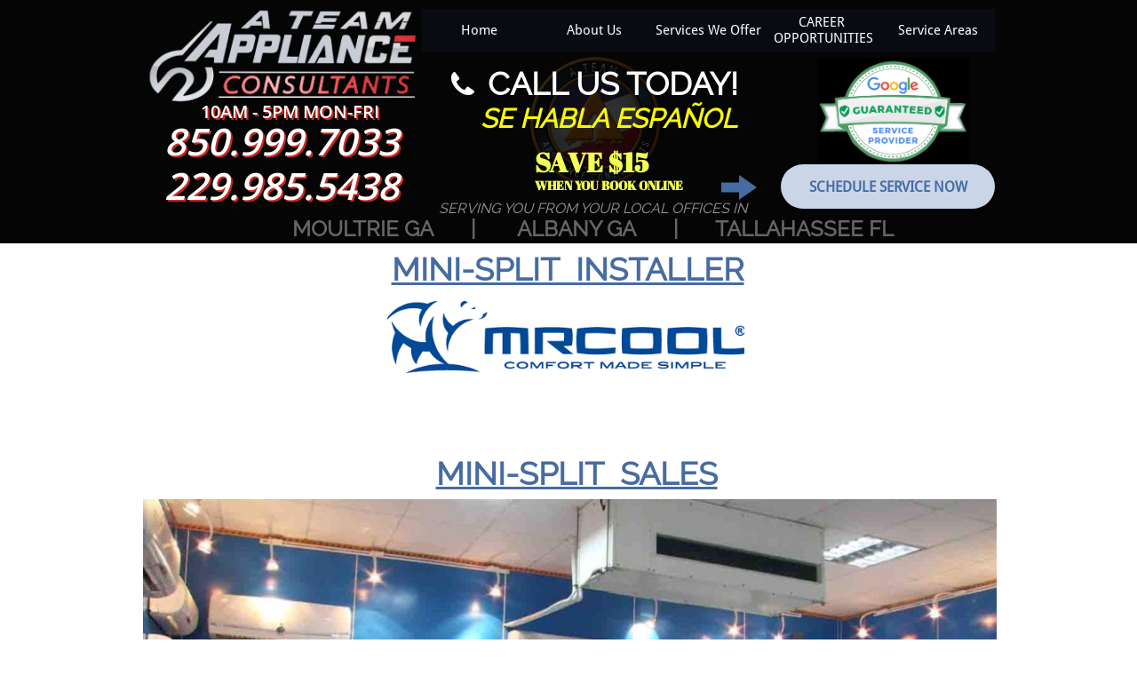

--- FILE ---
content_type: text/html
request_url: https://www.ateamapplianceconsultants.com/minisplit
body_size: 12289
content:
<!DOCTYPE html PUBLIC "-//W3C//DTD XHTML 1.0 Transitional//EN" "http://www.w3.org/TR/xhtml1/DTD/xhtml1-transitional.dtd">
<html xmlns="http://www.w3.org/1999/xhtml">
<head>
<title>MINISPLIT</title>
<meta http-equiv="Content-Type" content="text/html; charset=utf-8"/>
<meta http-equiv="X-UA-Compatible" content="IE=edge">
<meta name="SKYPE_TOOLBAR" content="SKYPE_TOOLBAR_PARSER_COMPATIBLE"/>
<meta name="HandheldFriendly" content="True" />
<meta name="MobileOptimized" content="1024" />
<meta name="viewport" content="width=1024" /> 
  <meta name="keywords" content="LOWNDES COUNTY, VSU, VALDOSTA, SOUTHERN APPLIANCE, TIFT APPLIANCE, dougherty county,  appliance repair, near me, appliance repair near me, washer machine repair, refrigerator repair, maytag repair, appliance-pros, appliance professionals, appliance pro, whirlpool repair, ge repair, samsung appliance repair, thomasville ga, thomasville, moultrie ga, moultrie, coolidge, washer repair, dryer repair, stove repair, oven repair, refrigerator repair, next day service, appliance service today, book online, SEARS APPLIANCES, SEARS HOME SERVICES, APPLIANCE WAREHOUSE, APPLIANCE STORES NEAR ME, APPLIANCE PARTS NEAR ME, USED APPLIANCES NEAR ME, DISCOUNT APPLIANCES, USED APPLIANCE STORE, APPLIANCE SALES NEAR ME, DISCOUNT APPLIANCES NEAR ME, REFRIGERATOR SALE">
<meta name="viewport" content="width=device-width, initial-scale=1.0">


<link rel="shortcut icon" href="https://storage.googleapis.com/wzukusers/user-35855928/images/fav-b5116e672b8c40d5b69e99f5fd4adea8/favicon.ico?v=fav-b5116e672b8c40d5b69e99f5fd4adea8" type="image/x-icon" />
<link rel="icon" type="image/png" href="https://storage.googleapis.com/wzukusers/user-35855928/images/fav-b5116e672b8c40d5b69e99f5fd4adea8/favicon-16x16.png?v=fav-b5116e672b8c40d5b69e99f5fd4adea8" sizes="16x16">
<link rel="icon" type="image/png" href="https://storage.googleapis.com/wzukusers/user-35855928/images/fav-b5116e672b8c40d5b69e99f5fd4adea8/favicon-32x32.png?v=fav-b5116e672b8c40d5b69e99f5fd4adea8" sizes="32x32">
<link rel="icon" type="image/png" href="https://storage.googleapis.com/wzukusers/user-35855928/images/fav-b5116e672b8c40d5b69e99f5fd4adea8/favicon-96x96.png?v=fav-b5116e672b8c40d5b69e99f5fd4adea8" sizes="96x96">
<link rel="icon" type="image/png" href="https://storage.googleapis.com/wzukusers/user-35855928/images/fav-b5116e672b8c40d5b69e99f5fd4adea8/favicon-160x160.png?v=fav-b5116e672b8c40d5b69e99f5fd4adea8" sizes="160x160">
<link rel="icon" type="image/png" href="https://storage.googleapis.com/wzukusers/user-35855928/images/fav-b5116e672b8c40d5b69e99f5fd4adea8/favicon-196x196.png?v=fav-b5116e672b8c40d5b69e99f5fd4adea8" sizes="196x196">
<link rel="apple-touch-icon" href="https://storage.googleapis.com/wzukusers/user-35855928/images/fav-b5116e672b8c40d5b69e99f5fd4adea8/apple-touch-icon.png?v=fav-b5116e672b8c40d5b69e99f5fd4adea8" />
<link rel="apple-touch-icon" sizes="57x57" href="https://storage.googleapis.com/wzukusers/user-35855928/images/fav-b5116e672b8c40d5b69e99f5fd4adea8/apple-touch-icon-57x57.png?v=fav-b5116e672b8c40d5b69e99f5fd4adea8">
<link rel="apple-touch-icon" sizes="60x60" href="https://storage.googleapis.com/wzukusers/user-35855928/images/fav-b5116e672b8c40d5b69e99f5fd4adea8/apple-touch-icon-60x60.png?v=fav-b5116e672b8c40d5b69e99f5fd4adea8">
<link rel="apple-touch-icon" sizes="72x72" href="https://storage.googleapis.com/wzukusers/user-35855928/images/fav-b5116e672b8c40d5b69e99f5fd4adea8/apple-touch-icon-72x72.png?v=fav-b5116e672b8c40d5b69e99f5fd4adea8">
<link rel="apple-touch-icon" sizes="114x114" href="https://storage.googleapis.com/wzukusers/user-35855928/images/fav-b5116e672b8c40d5b69e99f5fd4adea8/apple-touch-icon-114x114.png?v=fav-b5116e672b8c40d5b69e99f5fd4adea8">
<link rel="apple-touch-icon" sizes="120x120" href="https://storage.googleapis.com/wzukusers/user-35855928/images/fav-b5116e672b8c40d5b69e99f5fd4adea8/apple-touch-icon-120x120.png?v=fav-b5116e672b8c40d5b69e99f5fd4adea8">
<link rel="apple-touch-icon" sizes="152x152" href="https://storage.googleapis.com/wzukusers/user-35855928/images/fav-b5116e672b8c40d5b69e99f5fd4adea8/apple-touch-icon-152x152.png?v=fav-b5116e672b8c40d5b69e99f5fd4adea8">
<meta name="msapplication-square70x70logo" content="https://storage.googleapis.com/wzukusers/user-35855928/images/fav-b5116e672b8c40d5b69e99f5fd4adea8/mstile-70x70.png?v=fav-b5116e672b8c40d5b69e99f5fd4adea8" />
<meta name="msapplication-square144x144logo" content="https://storage.googleapis.com/wzukusers/user-35855928/images/fav-b5116e672b8c40d5b69e99f5fd4adea8/mstile-144x144.png?v=fav-b5116e672b8c40d5b69e99f5fd4adea8" />
<meta name="msapplication-square150x150logo" content="https://storage.googleapis.com/wzukusers/user-35855928/images/fav-b5116e672b8c40d5b69e99f5fd4adea8/mstile-150x150.png?v=fav-b5116e672b8c40d5b69e99f5fd4adea8" />
<meta name="msapplication-wide310x150logo" content="https://storage.googleapis.com/wzukusers/user-35855928/images/fav-b5116e672b8c40d5b69e99f5fd4adea8/mstile-310x150.png?v=fav-b5116e672b8c40d5b69e99f5fd4adea8" />
<meta name="msapplication-square310x310logo" content="https://storage.googleapis.com/wzukusers/user-35855928/images/fav-b5116e672b8c40d5b69e99f5fd4adea8/mstile-310x310.png?v=fav-b5116e672b8c40d5b69e99f5fd4adea8" />


<meta name="twitter:card" content="summary"/>
<meta property="og:image" content="https://storage.googleapis.com/wzsitethumbnails/site-50839857/800x500.jpg"/>
<meta property="og:image:width" content="800"/>
<meta property="og:image:height" content="500"/>

<script type="text/javascript">
var _fc;window.getInsights=function(a,b){_fc||(_fc=a,a=null),window.AMInsights?(_fc&&(_fc(window.AMInsights),_fc=null),a&&a(window.AMInsights)):(b=b||25,setTimeout(function(){window.getInsights(a,2*b)},b))};
</script>
<script type="text/javascript" src="https://assets.mywebsitebuilder.com/assets/t.js?brand=homestead&v=g-202507311507277730" async></script>
<script type="text/javascript">
window.getInsights(function(insights){insights.init('f8e0a34b-bfc1-44a3-966d-168884fb4ffa');});
</script>

<link rel='stylesheet' type='text/css' href='https://components.mywebsitebuilder.com/g-202507311507277730/viewer-homestead/viewer.css'/>

<script type='text/javascript'>
var PageData = {"baseAddress":"www.ateamapplianceconsultants.com","ServicesBasePath":"https://te-viewer.mywebsitebuilder.com","isTablet":false,"siteSettings":{"behanceSocialLinkId":"{\"type\":\"behance\",\"title\":\"Behance\",\"url\":\"https://www.behance.com\"}","enableColumnsGrid":"false","etsySocialLinkId":"{\"type\":\"etsy\",\"title\":\"Etsy\",\"url\":\"https://www.etsy.com\"}","facebookSocialLinkId":"{\"type\":\"facebook\",\"title\":\"Facebook\",\"url\":\"https://www.facebook.com/profile.php?id=100077513610258\"}","flickrSocialLinkId":"{\"type\":\"flickr\",\"title\":\"Flickr\",\"url\":\"https://www.flickr.com\"}","instagramSocialLinkId":"{\"type\":\"instagram\",\"title\":\"Instagram\",\"url\":\"https://www.instagram.com\"}","isFirstMobileUse":"true","linkedinSocialLinkId":"{\"type\":\"linkedin\",\"title\":\"LinkedIn\",\"url\":\"https://www.linkedin.com\"}","mobileIsDeactivated":"false","paypalAccountId":"solarvalkyrie86@gmail.com","PayPalcurrency":"USD","pinterestSocialLinkId":"{\"type\":\"pinterest\",\"title\":\"Pinterest\",\"url\":\"https://www.pinterest.com\"}","redditSocialLinkId":"{\"type\":\"reddit\",\"title\":\"Reddit\",\"url\":\"https://www.reddit.com\"}","renrenSocialLinkId":"{\"type\":\"renren\",\"title\":\"Renren\",\"url\":\"https://www.renren.com\"}","showAlwaysColumnsGrid":"false","soundCloudSocialLinkId":"{\"type\":\"soundCloud\",\"title\":\"SoundCloud\",\"url\":\"https://www.soundcloud.com\"}","tripAdvisorSocialLinkId":"{\"type\":\"tripAdvisor\",\"title\":\"Trip Advisor\",\"url\":\"https://www.tripadvisor.com\"}","tumblrSocialLinkId":"{\"type\":\"tumblr\",\"title\":\"Tumblr\",\"url\":\"https://www.tumblr.com\"}","twitterSocialLinkId":"{\"type\":\"twitter\",\"title\":\"Twitter\",\"url\":\"https://twitter.com/hswebsites\"}","weiboSocialLinkId":"{\"type\":\"weibo\",\"title\":\"Weibo\",\"url\":\"https://www.weibo.com\"}","youtubeSocialLinkId":"{\"type\":\"youtube\",\"title\":\"Youtube\",\"url\":\"https://www.youtube.com\"}"},"defaultAjaxPageID":"id1688871837563","PageNotFound":false};
var Global = {"FacebookAppID":"744137685644053","IsMobileView":false,"IsTabletView":false,"IsMobileClient":false,"CloudflareOptions":6,"SiteID":50839857};
var SiteInformation = {"groupId":50839857,"isPublished":false,"limitations":{"video":{"limitation":{"isLimited":true},"dialog":{"isDiscount":false}},"pages":{"limitation":{"isLimited":true},"dialog":{"isDiscount":false}},"ecommerce":{"limitation":{"isLimited":true},"dialog":{"isDiscount":false}},"publish":{"limitation":{"isLimited":true},"dialog":{"isDiscount":false}},"stats":{"limitation":{"isLimited":false},"dialog":{"isDiscount":false}},"storage":{"limitation":{"isLimited":true},"dialog":{"isDiscount":false}},"file":{"limitation":{"isLimited":true},"dialog":{"isDiscount":false}},"premium":{"limitation":{"isLimited":false},"dialog":{"isDiscount":false}},"mobile":{"limitation":{"isLimited":false},"dialog":{"isDiscount":false}},"newSites":{"limitation":{"isLimited":true},"dialog":{"isDiscount":false}},"favicon":{"limitation":{"isLimited":true},"dialog":{"isDiscount":false}},"embedded":{"limitation":{"isLimited":true},"dialog":{"isDiscount":false}},"bannerFeature":{"limitation":{"isLimited":false},"dialog":{"isDiscount":false}},"history":{"limitation":{"isLimited":true},"dialog":{"isDiscount":false}},"posts":{"limitation":{"isLimited":true},"dialog":{"isDiscount":false}},"hdvideo":{"limitation":{"isLimited":true},"dialog":{"isDiscount":false}},"totalPages":{"limitation":{"isLimited":true},"dialog":{"isDiscount":false}},"advancedStats":{"limitation":{"isLimited":false},"dialog":{"isDiscount":false}},"form":{"limitation":{"isLimited":true},"dialog":{"isDiscount":false}}},"isPremium":true,"isSaved":false,"siteType":0,"isTemplate":false,"baseVersion":"92414775","isFirstSiteVersion":false,"hasSites":false,"storeInformation":{},"appMarketInformation":{}};
var Settings = {"UserStorageUrlsMap":{"2":"https://wzukusers.blob.core.windows.net/user-{0}/","6":"https://storage.googleapis.com/wzukusers/user-{0}/","61":"https://storage.googleapis.com/wzukusers/user-{0}/","100":"https://storage.googleapis.com/te-hosted-sites/user-{0}/","105":"https://storage.googleapis.com/te-sitey-sites/user-{0}/","103":"https://storage.googleapis.com/te-websitebuilder-sites/user-{0}/","102":"https://storage.googleapis.com/te-sitelio-sites/user-{0}/","106":"https://storage.googleapis.com/te-sitebuilder-sites/user-{0}/"},"WebzaiStorageUrlsMap":{"2":"https://wzuk.blob.core.windows.net/assets/","6":"https://storage.googleapis.com/wzuk/assets/","61":"https://storage.googleapis.com/wzuk/assets/"},"InsightsTrackerUrl":"https://assets.mywebsitebuilder.com/assets","GoogleMapsApiKey":"AIzaSyDQtuw04WyGWiY3JULv0HDpHdTK16H4_nI","RecaptchaSiteKey":"6LeCLkUUAAAAABEGEwlYoLyKNxIztJfM2okdeb2V","StaticContentUrl":"https://webzaidev.blob.core.windows.net/","ServiceAddress":"https://te-viewer.mywebsitebuilder.com","ApplicationRoot":"https://components.mywebsitebuilder.com/g-202507311507277730","Brand":103,"ApplicationDomain":"homestead.com","YoutubeApiKey":"AIzaSyArOiK2GZNoSkBzk6yqkfMFJDk7KAxLp8o","AppsIframeRoot":"https://components.mywebsitebuilder.com","AppVersion":"g-202507311507277730","DevelopmentMode":"","ServiceEndpoints":{"Store":{"EmbedApi":"https://embed.mywebsitebuilder.com/dist/src/","PublicApi":"https://api.mywebsitebuilder.com/v1/"},"Storage":null},"ImageProxy":"https://images.builderservices.io/s/?","DataProxy":"https://data.mywebsitebuilder.com","IsApiPartner":true,"FacebookAppId":"744137685644053","BrandName":"homestead","RaygunSettings":null,"FreeBannerUrl":""};

</script>
<script src='https://components.mywebsitebuilder.com/g-202507311507277730/viewer/viewer.js' type='text/javascript'></script>

<script src='https://storage.googleapis.com/te-hosted-sites/user-35855928/sites/50839857/3151841b133947dea86d84c70778ee2b/54e641743b6c4b6da47cd685431183c9.js?1764969439' type='text/javascript'></script>
<script src='https://storage.googleapis.com/te-hosted-sites/user-35855928/sites/50839857/3151841b133947dea86d84c70778ee2b/02a4b8652086456ca701dc7709cb5475.js?1764969439' type='text/javascript'></script>
<script src='https://storage.googleapis.com/te-hosted-sites/user-35855928/sites/50839857/3151841b133947dea86d84c70778ee2b/fff47ea8bd4b4bed8a73297df8976bcf.js?1764969439' type='text/javascript'></script>
<script type='text/javascript'>
var SiteFilesMap = {"page-1403784258535":"https://storage.googleapis.com/te-hosted-sites/user-35855928/sites/50839857/3151841b133947dea86d84c70778ee2b/11b802002ccb49389368cfdef8a046ce.js","page-1405899891412":"https://storage.googleapis.com/te-hosted-sites/user-35855928/sites/50839857/3151841b133947dea86d84c70778ee2b/66a33af167f14b02a4e1ae3590455eb8.js","page-1405899909008":"https://storage.googleapis.com/te-hosted-sites/user-35855928/sites/50839857/3151841b133947dea86d84c70778ee2b/d30546c8d75f46618fb34919df8be983.js","page-id1627805631709":"https://storage.googleapis.com/te-hosted-sites/user-35855928/sites/50839857/3151841b133947dea86d84c70778ee2b/b215482239ad42f2bd0dea811546cbd1.js","page-id1629059665702":"https://storage.googleapis.com/te-hosted-sites/user-35855928/sites/50839857/3151841b133947dea86d84c70778ee2b/922a1c6197ff4ae5ad400ca0a11d8802.js","page-id1629060157701":"https://storage.googleapis.com/te-hosted-sites/user-35855928/sites/50839857/3151841b133947dea86d84c70778ee2b/06f15fef49c646929fd6dc9036f67c66.js","page-id1629060174407":"https://storage.googleapis.com/te-hosted-sites/user-35855928/sites/50839857/3151841b133947dea86d84c70778ee2b/7056ff1d21fa410694ac598573f3c4d5.js","page-id1629060183066":"https://storage.googleapis.com/te-hosted-sites/user-35855928/sites/50839857/3151841b133947dea86d84c70778ee2b/4272eee14b1a4ba49193f208aa0eb0fd.js","page-id1630799172882":"https://storage.googleapis.com/te-hosted-sites/user-35855928/sites/50839857/3151841b133947dea86d84c70778ee2b/bd2daa4de2704a73bdf8d5d736853cbb.js","page-id1630799218036":"https://storage.googleapis.com/te-hosted-sites/user-35855928/sites/50839857/3151841b133947dea86d84c70778ee2b/46cb74a1890b410f96ab3cb3102758d0.js","page-id1630799802826":"https://storage.googleapis.com/te-hosted-sites/user-35855928/sites/50839857/3151841b133947dea86d84c70778ee2b/aac6aad4b58245588c3540ae7dd9654b.js","page-id1630799874617":"https://storage.googleapis.com/te-hosted-sites/user-35855928/sites/50839857/3151841b133947dea86d84c70778ee2b/7d2b0d53b1e542b3a891ceccad23ab1b.js","page-id1630878237619":"https://storage.googleapis.com/te-hosted-sites/user-35855928/sites/50839857/3151841b133947dea86d84c70778ee2b/fbd683e68e004f059756a924d0c72f9c.js","page-id1630878272218":"https://storage.googleapis.com/te-hosted-sites/user-35855928/sites/50839857/3151841b133947dea86d84c70778ee2b/407026c874504fd9959d1cc701bddbf0.js","page-id1637375130921":"https://storage.googleapis.com/te-hosted-sites/user-35855928/sites/50839857/3151841b133947dea86d84c70778ee2b/23e59d1ba4fe481bb7673749e82a9a5c.js","page-id1639354039583":"https://storage.googleapis.com/te-hosted-sites/user-35855928/sites/50839857/3151841b133947dea86d84c70778ee2b/228a8198259e4e58bb64b613a4c0a009.js","page-id1651869764887":"https://storage.googleapis.com/te-hosted-sites/user-35855928/sites/50839857/3151841b133947dea86d84c70778ee2b/049ef86d74684b2dac5b3c56a50508c6.js","page-id1682340456692":"https://storage.googleapis.com/te-hosted-sites/user-35855928/sites/50839857/3151841b133947dea86d84c70778ee2b/cda4373ee29647b3b7a0f10277d51967.js","page-id1682341077352":"https://storage.googleapis.com/te-hosted-sites/user-35855928/sites/50839857/3151841b133947dea86d84c70778ee2b/65b757ccc55c4e58a4f912836dd56dac.js","page-id1685672321137":"https://storage.googleapis.com/te-hosted-sites/user-35855928/sites/50839857/3151841b133947dea86d84c70778ee2b/6aab3864abdc4d20af579cb6ee96392a.js","page-id1686091922091":"https://storage.googleapis.com/te-hosted-sites/user-35855928/sites/50839857/3151841b133947dea86d84c70778ee2b/e0f380be169e4079b756ab620b8edcec.js","page-id1688871837563":"https://storage.googleapis.com/te-hosted-sites/user-35855928/sites/50839857/3151841b133947dea86d84c70778ee2b/02a4b8652086456ca701dc7709cb5475.js","page-id1694610556045":"https://storage.googleapis.com/te-hosted-sites/user-35855928/sites/50839857/3151841b133947dea86d84c70778ee2b/42b62b10365d436aa1e43acf25cdc709.js","page-id1694610575593":"https://storage.googleapis.com/te-hosted-sites/user-35855928/sites/50839857/3151841b133947dea86d84c70778ee2b/a854ad5981a24023b60f9fe6af8876ce.js","page-id1694918693031":"https://storage.googleapis.com/te-hosted-sites/user-35855928/sites/50839857/3151841b133947dea86d84c70778ee2b/d817339abb264509b7c7e6ec6e243435.js","page-id1695947995836":"https://storage.googleapis.com/te-hosted-sites/user-35855928/sites/50839857/3151841b133947dea86d84c70778ee2b/7e2fbd6b59d141819055900ec5355f48.js","page-id1695964007526":"https://storage.googleapis.com/te-hosted-sites/user-35855928/sites/50839857/3151841b133947dea86d84c70778ee2b/928e11715a1b40f9aec9221fea1a45ed.js","page-id1695965550051":"https://storage.googleapis.com/te-hosted-sites/user-35855928/sites/50839857/3151841b133947dea86d84c70778ee2b/6069996bc67440d6acbb3e4d0bd8d065.js","page-id1697421033144":"https://storage.googleapis.com/te-hosted-sites/user-35855928/sites/50839857/3151841b133947dea86d84c70778ee2b/229e45e31edb4c96b69d4aedcb589075.js","page-id1697421069568":"https://storage.googleapis.com/te-hosted-sites/user-35855928/sites/50839857/3151841b133947dea86d84c70778ee2b/89907007c2694d398aa0745c4581b553.js","page-id1697421082381":"https://storage.googleapis.com/te-hosted-sites/user-35855928/sites/50839857/3151841b133947dea86d84c70778ee2b/fd3e203b044b4ec9915188c6962421bd.js","page-id1699755839571":"https://storage.googleapis.com/te-hosted-sites/user-35855928/sites/50839857/3151841b133947dea86d84c70778ee2b/9e4ec1ea5f164218a00cbaac4b46a21c.js","page-id1699764299431":"https://storage.googleapis.com/te-hosted-sites/user-35855928/sites/50839857/3151841b133947dea86d84c70778ee2b/4857ee897c9b4c55b9809b7b0283b188.js","page-id1699765090265":"https://storage.googleapis.com/te-hosted-sites/user-35855928/sites/50839857/3151841b133947dea86d84c70778ee2b/41c9a0d39a7c429398da98c72308a6ea.js","page-id1699766279281":"https://storage.googleapis.com/te-hosted-sites/user-35855928/sites/50839857/3151841b133947dea86d84c70778ee2b/087f6c36bdb74a96bb67cb69a5479027.js","page-id1699767386232":"https://storage.googleapis.com/te-hosted-sites/user-35855928/sites/50839857/3151841b133947dea86d84c70778ee2b/9927875049f5467cb7eeb19d8c7f89c2.js","page-id1699767396728":"https://storage.googleapis.com/te-hosted-sites/user-35855928/sites/50839857/3151841b133947dea86d84c70778ee2b/a78a6a3ecafe44e2b1ff4c3e67229907.js","page-id1701827634069":"https://storage.googleapis.com/te-hosted-sites/user-35855928/sites/50839857/3151841b133947dea86d84c70778ee2b/e1baf55f02c04bb3bb43e3162cb02216.js","page-id1701827827466":"https://storage.googleapis.com/te-hosted-sites/user-35855928/sites/50839857/3151841b133947dea86d84c70778ee2b/4bff1db425d44cf99ff479f963693724.js","page-id1701827861902":"https://storage.googleapis.com/te-hosted-sites/user-35855928/sites/50839857/3151841b133947dea86d84c70778ee2b/0dd827c879cf481892147b1b086e0f52.js","page-id1701827900519":"https://storage.googleapis.com/te-hosted-sites/user-35855928/sites/50839857/3151841b133947dea86d84c70778ee2b/2e40ffdf310e43afad5af5923f20b1db.js","page-id1701827928482":"https://storage.googleapis.com/te-hosted-sites/user-35855928/sites/50839857/3151841b133947dea86d84c70778ee2b/2b37c552ac924a729c47518ccb038a13.js","page-id1701827995425":"https://storage.googleapis.com/te-hosted-sites/user-35855928/sites/50839857/3151841b133947dea86d84c70778ee2b/ce72594218274d11868133ef3cce1d91.js","page-id1701828022674":"https://storage.googleapis.com/te-hosted-sites/user-35855928/sites/50839857/3151841b133947dea86d84c70778ee2b/124f38e9991742e39c6ec53442172de0.js","page-id1701828060697":"https://storage.googleapis.com/te-hosted-sites/user-35855928/sites/50839857/3151841b133947dea86d84c70778ee2b/a199302d56744a18b288d94c9dddd829.js","page-id1701828083087":"https://storage.googleapis.com/te-hosted-sites/user-35855928/sites/50839857/3151841b133947dea86d84c70778ee2b/affa337d79bd496da0be9064bd741e5e.js","page-id1701828159112":"https://storage.googleapis.com/te-hosted-sites/user-35855928/sites/50839857/3151841b133947dea86d84c70778ee2b/f0fc5c4a848b4769a742dcdf2326cd69.js","page-id1701828179034":"https://storage.googleapis.com/te-hosted-sites/user-35855928/sites/50839857/3151841b133947dea86d84c70778ee2b/8f59af93ce7743b680d9e5575ec1032e.js","page-id1701828222979":"https://storage.googleapis.com/te-hosted-sites/user-35855928/sites/50839857/3151841b133947dea86d84c70778ee2b/fb6235364eb344b0a1b8f4e5e05b1182.js","page-id1701828247597":"https://storage.googleapis.com/te-hosted-sites/user-35855928/sites/50839857/3151841b133947dea86d84c70778ee2b/98fe1b3f953e47119d30622e1fabbcb9.js","page-id1701828263023":"https://storage.googleapis.com/te-hosted-sites/user-35855928/sites/50839857/3151841b133947dea86d84c70778ee2b/cb41a2c2826c4fab9bedca92d6084d0e.js","page-id1701828288279":"https://storage.googleapis.com/te-hosted-sites/user-35855928/sites/50839857/3151841b133947dea86d84c70778ee2b/bdc707a88cd8486c97199f8afd2bacb3.js","page-id1701828316049":"https://storage.googleapis.com/te-hosted-sites/user-35855928/sites/50839857/3151841b133947dea86d84c70778ee2b/6b77708004b54b16b399cd68b8d4e49e.js","page-id1701828345871":"https://storage.googleapis.com/te-hosted-sites/user-35855928/sites/50839857/3151841b133947dea86d84c70778ee2b/b08144fc9f2a4631966fea67387f67ee.js","page-id1701828363609":"https://storage.googleapis.com/te-hosted-sites/user-35855928/sites/50839857/3151841b133947dea86d84c70778ee2b/815229b3b6f14c71901190c76adc0ff3.js","page-id1701828387721":"https://storage.googleapis.com/te-hosted-sites/user-35855928/sites/50839857/3151841b133947dea86d84c70778ee2b/93dfc82d93fd437887e59c0838c7479e.js","page-id1701828400856":"https://storage.googleapis.com/te-hosted-sites/user-35855928/sites/50839857/3151841b133947dea86d84c70778ee2b/4c32f69f92d446a8aa9a6a64f16d8bd8.js","page-id1703648878207":"https://storage.googleapis.com/te-hosted-sites/user-35855928/sites/50839857/3151841b133947dea86d84c70778ee2b/698708dd548642a48e069decd89475b2.js","page-id1703649576295":"https://storage.googleapis.com/te-hosted-sites/user-35855928/sites/50839857/3151841b133947dea86d84c70778ee2b/4308e185d4834f739fa2a6cf9919c1cd.js","page-id1703650297222":"https://storage.googleapis.com/te-hosted-sites/user-35855928/sites/50839857/3151841b133947dea86d84c70778ee2b/22af918ebf7649e09c0be7a3f090e735.js","page-id1705190218766":"https://storage.googleapis.com/te-hosted-sites/user-35855928/sites/50839857/3151841b133947dea86d84c70778ee2b/956cc26699624f24b0b7f33b23757134.js","page-id1705190300608":"https://storage.googleapis.com/te-hosted-sites/user-35855928/sites/50839857/3151841b133947dea86d84c70778ee2b/584afe5b0bf143d8b1ba8476f0ac9016.js","page-id1705191034260":"https://storage.googleapis.com/te-hosted-sites/user-35855928/sites/50839857/3151841b133947dea86d84c70778ee2b/5b491abee78d4e58838f9f2f164d63cb.js","page-id1719770993945":"https://storage.googleapis.com/te-hosted-sites/user-35855928/sites/50839857/3151841b133947dea86d84c70778ee2b/a7c1944133154249b1e3275a6997f5a0.js","page-id1725720176745":"https://storage.googleapis.com/te-hosted-sites/user-35855928/sites/50839857/3151841b133947dea86d84c70778ee2b/e867ff32903a41aaae1704753847a959.js","page-id1725720213378":"https://storage.googleapis.com/te-hosted-sites/user-35855928/sites/50839857/3151841b133947dea86d84c70778ee2b/ce184d6eb32f49b7bd3ac64ef4927187.js","page-id1725720243337":"https://storage.googleapis.com/te-hosted-sites/user-35855928/sites/50839857/3151841b133947dea86d84c70778ee2b/de0af1f43e0343249c0beb80f78404af.js","page-id1725720274272":"https://storage.googleapis.com/te-hosted-sites/user-35855928/sites/50839857/3151841b133947dea86d84c70778ee2b/a339267b24e842f998f8677667838a67.js","page-id1725720415084":"https://storage.googleapis.com/te-hosted-sites/user-35855928/sites/50839857/3151841b133947dea86d84c70778ee2b/359966bd0bf147d7af18e22ab3666d4a.js","page-id1725724570660":"https://storage.googleapis.com/te-hosted-sites/user-35855928/sites/50839857/3151841b133947dea86d84c70778ee2b/6496c6e06add457da9fd9b029cb9460c.js","master-1343569893636":"https://storage.googleapis.com/te-hosted-sites/user-35855928/sites/50839857/3151841b133947dea86d84c70778ee2b/fff47ea8bd4b4bed8a73297df8976bcf.js","site-structure":"https://storage.googleapis.com/te-hosted-sites/user-35855928/sites/50839857/3151841b133947dea86d84c70778ee2b/54e641743b6c4b6da47cd685431183c9.js"};
</script>


<style type="text/css"> #mobile-loading-screen, #desktop-loading-screen{position:absolute;left:0;top:0;right:0;bottom:0;z-index:100000000;background:white url('[data-uri]') center center no-repeat;} body.state-loading-mobile-viewer, body.state-loading-mobile-viewer .page-element, body.state-loading-mobile-viewer #body-element, body.state-loading-desktop-viewer, body.state-loading-desktop-viewer .page-element, body.state-loading-desktop-viewer #body-element{height:100%;width:100%;overflow-y:hidden !important;} </style>
<script type="text/javascript">
var DynamicPageContent = null;
var DBSiteMetaData = { "pagesStructureInformation":{"pagesData":{"1403784258535":{"metaTags":"","headerCode":"","footerCode":"","tags":[],"id":"1403784258535","pageID":null,"pid":null,"title":"Home","name":null,"pageTitle":"A-TEAM APPLIANCE CONSULTANTS | Appliance Services Delivered!!!","description":"Get professional appliance repair and sales services in South Georgia. Book your appointment online for quick and reliable solutions.","keyWords":"appliance, repair, consultation, south, georgia, florida, brunswick, valdosta, moultrie, norman park, tifton, waycross, jesup, douglas, bainbridge, ATEAM APPLIANCE CONSULTANTS, ATEAMAPPLIANCE.COM, A-TEAM APPLIANCE, ATEAMAPPLIANCE GA, ATEAM APPLIANCE GEORGIA","index":1,"isHomePage":true,"shareStyle":true,"useNameASTitle":false,"supportsMobileStates":true,"urlAlias":"","useNameASUrl":false,"useDefaultTitle":false,"masterPageListName":"","masterPageType":"","isSearchEngineDisabled":false},"1405899891412":{"metaTags":"","headerCode":"","footerCode":"","tags":[],"id":"1405899891412","pageID":null,"pid":null,"title":"Services We Offer","name":null,"pageTitle":"","description":"Experience hassle-free appliance repair and sales in South Georgia. Book your appointment online and enjoy efficient and affordable solutions.","keyWords":"","index":5,"isHomePage":false,"shareStyle":true,"useNameASTitle":true,"supportsMobileStates":true,"urlAlias":"services","useNameASUrl":false,"useDefaultTitle":false,"masterPageListName":"","masterPageType":"","isSearchEngineDisabled":false,"menu":{"isDesktopDisabled":false,"isMobileDisabled":false}},"1405899909008":{"metaTags":"","headerCode":"","footerCode":"","tags":[],"id":"1405899909008","pageID":null,"pid":null,"title":"Contact Me","name":null,"pageTitle":"","description":"","keyWords":"","index":13,"isHomePage":false,"shareStyle":true,"useNameASTitle":true,"supportsMobileStates":true,"urlAlias":"contact me","useNameASUrl":false,"useDefaultTitle":false,"masterPageListName":"","masterPageType":"","isSearchEngineDisabled":false,"menu":{"isDesktopDisabled":true,"isMobileDisabled":true}},"id1627805631709":{"metaTags":"","headerCode":"","footerCode":"","tags":[],"id":"id1627805631709","pageID":null,"pid":null,"title":"Showroom","name":null,"pageTitle":"","description":"","keyWords":"","index":2,"isHomePage":false,"shareStyle":false,"useNameASTitle":false,"supportsMobileStates":true,"urlAlias":"showroom","useNameASUrl":true,"useDefaultTitle":false,"masterPageListName":"","masterPageType":"","isSearchEngineDisabled":false,"menu":{"isDesktopDisabled":true,"isMobileDisabled":true}},"id1629059665702":{"metaTags":"","headerCode":"","footerCode":"","tags":[],"id":"id1629059665702","pageID":null,"pid":null,"title":"IMPACTLOGIN","name":null,"pageTitle":"","description":"","keyWords":"","index":17,"isHomePage":false,"shareStyle":false,"useNameASTitle":false,"supportsMobileStates":true,"urlAlias":"impactlogin","useNameASUrl":true,"useDefaultTitle":false,"masterPageListName":"","masterPageType":"","isSearchEngineDisabled":false,"menu":{"isDesktopDisabled":true,"isMobileDisabled":true}},"id1629060157701":{"metaTags":"","headerCode":"","footerCode":"","tags":[],"id":"id1629060157701","pageID":null,"pid":207331,"title":"7296","name":null,"pageTitle":"","description":"","keyWords":"","index":14,"isHomePage":false,"shareStyle":false,"useNameASTitle":false,"supportsMobileStates":true,"urlAlias":"7296","useNameASUrl":true,"useDefaultTitle":false,"masterPageListName":"","masterPageType":"","isSearchEngineDisabled":true,"menu":{"isDesktopDisabled":true,"isMobileDisabled":true}},"id1629060174407":{"metaTags":"","headerCode":"","footerCode":"","tags":[],"id":"id1629060174407","pageID":null,"pid":207332,"title":"7298","name":null,"pageTitle":"","description":"","keyWords":"","index":16,"isHomePage":false,"shareStyle":false,"useNameASTitle":false,"supportsMobileStates":true,"urlAlias":"7298","useNameASUrl":true,"useDefaultTitle":false,"masterPageListName":"","masterPageType":"","isSearchEngineDisabled":true,"menu":{"isDesktopDisabled":true,"isMobileDisabled":true}},"id1629060183066":{"metaTags":"","headerCode":"","footerCode":"","tags":[],"id":"id1629060183066","pageID":null,"pid":207333,"title":"7299","name":null,"pageTitle":"","description":"","keyWords":"","index":24,"isHomePage":false,"shareStyle":false,"useNameASTitle":false,"supportsMobileStates":true,"urlAlias":"7299","useNameASUrl":true,"useDefaultTitle":false,"masterPageListName":"","masterPageType":"","isSearchEngineDisabled":true,"menu":{"isDesktopDisabled":true,"isMobileDisabled":true}},"id1630799172882":{"metaTags":"","headerCode":"","footerCode":"","tags":[],"id":"id1630799172882","pageID":null,"pid":null,"title":"7296-PAID","name":null,"pageTitle":"","description":"","keyWords":"","index":20,"isHomePage":false,"shareStyle":false,"useNameASTitle":false,"supportsMobileStates":true,"urlAlias":"7296-paid","useNameASUrl":true,"useDefaultTitle":false,"masterPageListName":"","masterPageType":"","isSearchEngineDisabled":true,"menu":{"isDesktopDisabled":true,"isMobileDisabled":true}},"id1630799218036":{"metaTags":"","headerCode":"","footerCode":"","tags":[],"id":"id1630799218036","pageID":null,"pid":null,"title":"7296-INSERVICELIST","name":null,"pageTitle":"","description":"","keyWords":"","index":15,"isHomePage":false,"shareStyle":false,"useNameASTitle":false,"supportsMobileStates":true,"urlAlias":"7296-inservicelist","useNameASUrl":true,"useDefaultTitle":false,"masterPageListName":"","masterPageType":"","isSearchEngineDisabled":true,"menu":{"isDesktopDisabled":true,"isMobileDisabled":true}},"id1630799802826":{"metaTags":"","headerCode":"","footerCode":"","tags":[],"id":"id1630799802826","pageID":null,"pid":null,"title":"7299-PAID","name":null,"pageTitle":"","description":"","keyWords":"","index":25,"isHomePage":false,"shareStyle":false,"useNameASTitle":false,"supportsMobileStates":true,"urlAlias":"7299-paid","useNameASUrl":true,"useDefaultTitle":false,"masterPageListName":"","masterPageType":"","isSearchEngineDisabled":true,"menu":{"isDesktopDisabled":true,"isMobileDisabled":true}},"id1630799874617":{"metaTags":"","headerCode":"","footerCode":"","tags":[],"id":"id1630799874617","pageID":null,"pid":null,"title":"7299-INSERVICELIST","name":null,"pageTitle":"","description":"","keyWords":"","index":27,"isHomePage":false,"shareStyle":false,"useNameASTitle":false,"supportsMobileStates":true,"urlAlias":"7299-inservicelist","useNameASUrl":true,"useDefaultTitle":false,"masterPageListName":"","masterPageType":"","isSearchEngineDisabled":true,"menu":{"isDesktopDisabled":true,"isMobileDisabled":true}},"id1630878237619":{"metaTags":"","headerCode":"","footerCode":"","tags":[],"id":"id1630878237619","pageID":null,"pid":null,"title":"7298-INSERVICELIST","name":null,"pageTitle":"","description":"","keyWords":"","index":21,"isHomePage":false,"shareStyle":false,"useNameASTitle":false,"supportsMobileStates":true,"urlAlias":"7298-inservicelist","useNameASUrl":true,"useDefaultTitle":false,"masterPageListName":"","masterPageType":"","isSearchEngineDisabled":true,"menu":{"isDesktopDisabled":true,"isMobileDisabled":true}},"id1630878272218":{"metaTags":"","headerCode":"","footerCode":"","tags":[],"id":"id1630878272218","pageID":null,"pid":null,"title":"7298-PAID","name":null,"pageTitle":"","description":"","keyWords":"","index":22,"isHomePage":false,"shareStyle":false,"useNameASTitle":false,"supportsMobileStates":true,"urlAlias":"7298-paid","useNameASUrl":true,"useDefaultTitle":false,"masterPageListName":"","masterPageType":"","isSearchEngineDisabled":true,"menu":{"isDesktopDisabled":true,"isMobileDisabled":true}},"id1637375130921":{"metaTags":"","headerCode":"","footerCode":"","tags":[],"id":"id1637375130921","pageID":null,"pid":null,"title":"7299 PAID 2","name":null,"pageTitle":"","description":"","keyWords":"","index":26,"isHomePage":false,"shareStyle":false,"useNameASTitle":false,"supportsMobileStates":true,"urlAlias":"7299-paid-2","useNameASUrl":true,"useDefaultTitle":false,"masterPageListName":"","masterPageType":"","isSearchEngineDisabled":true,"menu":{"isDesktopDisabled":true,"isMobileDisabled":true}},"id1639354039583":{"metaTags":"","headerCode":"","footerCode":"","tags":[],"id":"id1639354039583","pageID":null,"pid":null,"title":"7298-PAID2","name":null,"pageTitle":"","description":"","keyWords":"","index":23,"isHomePage":false,"shareStyle":false,"useNameASTitle":false,"supportsMobileStates":true,"urlAlias":"7298-paid2","useNameASUrl":true,"useDefaultTitle":false,"masterPageListName":"","masterPageType":"","isSearchEngineDisabled":true,"menu":{"isDesktopDisabled":true,"isMobileDisabled":true}},"id1651869764887":{"metaTags":"","headerCode":"","footerCode":"","tags":[],"id":"id1651869764887","pageID":null,"pid":null,"title":"Tips","name":null,"pageTitle":"","description":"","keyWords":"","index":28,"isHomePage":false,"shareStyle":false,"useNameASTitle":false,"supportsMobileStates":true,"urlAlias":"tips","useNameASUrl":true,"useDefaultTitle":false,"masterPageListName":"","masterPageType":"","isSearchEngineDisabled":false,"menu":{"isDesktopDisabled":true,"isMobileDisabled":true}},"id1682340456692":{"metaTags":"","headerCode":"","footerCode":"","tags":[],"id":"id1682340456692","pageID":null,"pid":null,"title":"REVIEW","name":null,"pageTitle":"","description":"","keyWords":"","index":29,"isHomePage":false,"shareStyle":false,"useNameASTitle":false,"supportsMobileStates":true,"urlAlias":"review","useNameASUrl":true,"useDefaultTitle":false,"masterPageListName":"","masterPageType":"","isSearchEngineDisabled":false,"menu":{"isDesktopDisabled":true,"isMobileDisabled":true}},"id1682341077352":{"metaTags":"","headerCode":"","footerCode":"","tags":[],"id":"id1682341077352","pageID":null,"pid":null,"title":"REVIEWNO","name":null,"pageTitle":"","description":"","keyWords":"","index":30,"isHomePage":false,"shareStyle":false,"useNameASTitle":false,"supportsMobileStates":true,"urlAlias":"reviewno","useNameASUrl":true,"useDefaultTitle":false,"masterPageListName":"","masterPageType":"","isSearchEngineDisabled":false,"menu":{"isDesktopDisabled":true,"isMobileDisabled":true}},"id1685672321137":{"metaTags":"","headerCode":"","footerCode":"","tags":[],"id":"id1685672321137","pageID":null,"pid":null,"title":"POLICIES","name":null,"pageTitle":"","description":"","keyWords":"","index":31,"isHomePage":false,"shareStyle":false,"useNameASTitle":false,"supportsMobileStates":true,"urlAlias":"policies","useNameASUrl":true,"useDefaultTitle":false,"masterPageListName":"","masterPageType":"","isSearchEngineDisabled":false,"menu":{"isDesktopDisabled":true,"isMobileDisabled":true}},"id1686091922091":{"metaTags":"","headerCode":"","footerCode":"","tags":[],"id":"id1686091922091","pageID":null,"pid":null,"title":"About Us","name":null,"pageTitle":"","description":"Trust the experts for appliance repair and sales in South Georgia. Conveniently schedule your appointment online for top-notch service.","keyWords":"","index":4,"isHomePage":false,"shareStyle":false,"useNameASTitle":false,"supportsMobileStates":true,"urlAlias":"about-us","useNameASUrl":true,"useDefaultTitle":false,"masterPageListName":"","masterPageType":"","isSearchEngineDisabled":false,"menu":{"isDesktopDisabled":false,"isMobileDisabled":false}},"id1688871837563":{"metaTags":"","headerCode":"","footerCode":"","tags":[],"id":"id1688871837563","pageID":null,"pid":null,"title":"MINISPLIT","name":null,"pageTitle":"","description":"","keyWords":"","index":32,"isHomePage":false,"shareStyle":false,"useNameASTitle":false,"supportsMobileStates":true,"urlAlias":"minisplit","useNameASUrl":true,"useDefaultTitle":false,"masterPageListName":"","masterPageType":"","isSearchEngineDisabled":false,"menu":{"isDesktopDisabled":true,"isMobileDisabled":true}},"id1694610556045":{"metaTags":"","headerCode":"","footerCode":"","tags":[],"id":"id1694610556045","pageID":null,"pid":null,"title":"CLIENT1","name":null,"pageTitle":"","description":"","keyWords":"","index":18,"isHomePage":false,"shareStyle":false,"useNameASTitle":false,"supportsMobileStates":true,"urlAlias":"client1","useNameASUrl":true,"useDefaultTitle":false,"masterPageListName":"","masterPageType":"","isSearchEngineDisabled":false},"id1694610575593":{"metaTags":"","headerCode":"","footerCode":"","tags":[],"id":"id1694610575593","pageID":null,"pid":null,"title":"Client2","name":null,"pageTitle":"","description":"","keyWords":"","index":19,"isHomePage":false,"shareStyle":false,"useNameASTitle":false,"supportsMobileStates":true,"urlAlias":"client2","useNameASUrl":true,"useDefaultTitle":false,"masterPageListName":"","masterPageType":"","isSearchEngineDisabled":false},"id1694918693031":{"metaTags":"","headerCode":"","footerCode":"","tags":[],"id":"id1694918693031","pageID":null,"pid":null,"title":"client11","name":null,"pageTitle":"","description":"","keyWords":"","index":33,"isHomePage":false,"shareStyle":false,"useNameASTitle":false,"supportsMobileStates":true,"urlAlias":"client11","useNameASUrl":true,"useDefaultTitle":false,"masterPageListName":"","masterPageType":"","isSearchEngineDisabled":false,"menu":{"isDesktopDisabled":true,"isMobileDisabled":true}},"id1695947995836":{"metaTags":"","headerCode":"","footerCode":"","tags":[],"id":"id1695947995836","pageID":null,"pid":null,"title":"DIY SOCIAL MEDIA","name":null,"pageTitle":"","description":"","keyWords":"","index":34,"isHomePage":false,"shareStyle":false,"useNameASTitle":false,"supportsMobileStates":true,"urlAlias":"diy-social-media","useNameASUrl":true,"useDefaultTitle":false,"masterPageListName":"","masterPageType":"","isSearchEngineDisabled":false,"menu":{"isDesktopDisabled":true,"isMobileDisabled":true}},"id1695964007526":{"metaTags":"","headerCode":"","footerCode":"","tags":[],"id":"id1695964007526","pageID":null,"pid":null,"title":"JOIN A-TEAM CLUB!","name":null,"pageTitle":"","description":"","keyWords":"","index":35,"isHomePage":false,"shareStyle":false,"useNameASTitle":false,"supportsMobileStates":true,"urlAlias":"join-a-team-club","useNameASUrl":true,"useDefaultTitle":false,"masterPageListName":"","masterPageType":"","isSearchEngineDisabled":false,"menu":{"isDesktopDisabled":true,"isMobileDisabled":true}},"id1695965550051":{"metaTags":"","headerCode":"","footerCode":"","tags":[],"id":"id1695965550051","pageID":null,"pid":null,"title":"contactmerealtor","name":null,"pageTitle":"","description":"","keyWords":"","index":36,"isHomePage":false,"shareStyle":false,"useNameASTitle":false,"supportsMobileStates":true,"urlAlias":"contactmerealtor","useNameASUrl":true,"useDefaultTitle":false,"masterPageListName":"","masterPageType":"","isSearchEngineDisabled":false,"menu":{"isDesktopDisabled":true,"isMobileDisabled":true}},"id1697421033144":{"metaTags":"","headerCode":"","footerCode":"","tags":[],"id":"id1697421033144","pageID":null,"pid":null,"title":"CLUB1","name":null,"pageTitle":"","description":"","keyWords":"","index":37,"isHomePage":false,"shareStyle":false,"useNameASTitle":false,"supportsMobileStates":true,"urlAlias":"club1","useNameASUrl":true,"useDefaultTitle":false,"masterPageListName":"","masterPageType":"","isSearchEngineDisabled":false,"menu":{"isDesktopDisabled":true,"isMobileDisabled":true}},"id1697421069568":{"metaTags":"","headerCode":"","footerCode":"","tags":[],"id":"id1697421069568","pageID":null,"pid":null,"title":"CLUB2","name":null,"pageTitle":"","description":"","keyWords":"","index":38,"isHomePage":false,"shareStyle":false,"useNameASTitle":false,"supportsMobileStates":true,"urlAlias":"club2","useNameASUrl":true,"useDefaultTitle":false,"masterPageListName":"","masterPageType":"","isSearchEngineDisabled":false,"menu":{"isDesktopDisabled":true,"isMobileDisabled":true}},"id1697421082381":{"metaTags":"","headerCode":"","footerCode":"","tags":[],"id":"id1697421082381","pageID":null,"pid":null,"title":"CLUB3","name":null,"pageTitle":"","description":"","keyWords":"","index":39,"isHomePage":false,"shareStyle":false,"useNameASTitle":false,"supportsMobileStates":true,"urlAlias":"club3","useNameASUrl":true,"useDefaultTitle":false,"masterPageListName":"","masterPageType":"","isSearchEngineDisabled":false,"menu":{"isDesktopDisabled":true,"isMobileDisabled":true}},"id1699755839571":{"metaTags":"","headerCode":"","footerCode":"","tags":[],"id":"id1699755839571","pageID":null,"pid":null,"title":"WASHER REPAIR","name":null,"pageTitle":"","description":"Discover top-notch washer appliance repair and sales in South Georgia. Conveniently schedule your appointment online for expert assistance.","keyWords":"","index":9,"isHomePage":false,"shareStyle":false,"useNameASTitle":false,"supportsMobileStates":true,"urlAlias":"washer-repair","useNameASUrl":true,"useDefaultTitle":false,"masterPageListName":"","masterPageType":"","isSearchEngineDisabled":false},"id1699764299431":{"metaTags":"","headerCode":"","footerCode":"","tags":[],"id":"id1699764299431","pageID":null,"pid":null,"title":"DRYER REPAIR","name":null,"pageTitle":"","description":"Discover top-notch dryer appliance repair and sales in South Georgia. Conveniently schedule your appointment online for expert assistance.","keyWords":"","index":8,"isHomePage":false,"shareStyle":false,"useNameASTitle":false,"supportsMobileStates":true,"urlAlias":"dryer-repair","useNameASUrl":true,"useDefaultTitle":false,"masterPageListName":"","masterPageType":"","isSearchEngineDisabled":false},"id1699765090265":{"metaTags":"","headerCode":"","footerCode":"","tags":[],"id":"id1699765090265","pageID":null,"pid":null,"title":"DISHWASHER REPAIR","name":null,"pageTitle":"","description":"Get professional dishwasher appliance repair and sales services in South Georgia. Book your appointment online for hassle-free assistance.","keyWords":"","index":10,"isHomePage":false,"shareStyle":false,"useNameASTitle":false,"supportsMobileStates":true,"urlAlias":"dishwasher-repair","useNameASUrl":true,"useDefaultTitle":false,"masterPageListName":"","masterPageType":"","isSearchEngineDisabled":false},"id1699766279281":{"metaTags":"","headerCode":"","footerCode":"","tags":[],"id":"id1699766279281","pageID":null,"pid":null,"title":"REFRIGERATOR REPAIR","name":null,"pageTitle":"","description":"Get professional refrigerator appliance repair and sales services in South Georgia. Book your appointment online for hassle-free assistance.","keyWords":"","index":11,"isHomePage":false,"shareStyle":false,"useNameASTitle":false,"supportsMobileStates":true,"urlAlias":"refrigerator-repair","useNameASUrl":true,"useDefaultTitle":false,"masterPageListName":"","masterPageType":"","isSearchEngineDisabled":false},"id1699767386232":{"metaTags":"","headerCode":"","footerCode":"","tags":[],"id":"id1699767386232","pageID":null,"pid":null,"title":"OVEN REPAIR","name":null,"pageTitle":"","description":"Discover top-notch oven appliance repair and sales in South Georgia. Conveniently schedule your appointment online for expert assistance.","keyWords":"","index":6,"isHomePage":false,"shareStyle":false,"useNameASTitle":false,"supportsMobileStates":true,"urlAlias":"oven-repair","useNameASUrl":true,"useDefaultTitle":false,"masterPageListName":"","masterPageType":"","isSearchEngineDisabled":false},"id1699767396728":{"metaTags":"","headerCode":"","footerCode":"","tags":[],"id":"id1699767396728","pageID":null,"pid":null,"title":"STOVE REPAIR","name":null,"pageTitle":"","description":"Discover top-notch stove appliance repair and sales in South Georgia. Conveniently schedule your appointment online for expert assistance.","keyWords":"","index":7,"isHomePage":false,"shareStyle":false,"useNameASTitle":false,"supportsMobileStates":true,"urlAlias":"stove-repair","useNameASUrl":true,"useDefaultTitle":false,"masterPageListName":"","masterPageType":"","isSearchEngineDisabled":false},"id1701827634069":{"metaTags":"","headerCode":"","footerCode":"","tags":[],"id":"id1701827634069","pageID":null,"pid":null,"title":"Service Areas","name":null,"pageTitle":"","description":"","keyWords":"","index":45,"isHomePage":false,"shareStyle":false,"useNameASTitle":false,"supportsMobileStates":true,"urlAlias":"service-areas","useNameASUrl":true,"useDefaultTitle":false,"masterPageListName":"","masterPageType":"","isSearchEngineDisabled":false},"id1701827827466":{"metaTags":"","headerCode":"","footerCode":"","tags":[],"id":"id1701827827466","pageID":null,"pid":null,"title":"Albany, GA","name":null,"pageTitle":"","description":"","keyWords":"","index":47,"isHomePage":false,"shareStyle":false,"useNameASTitle":false,"supportsMobileStates":true,"urlAlias":"albany-ga","useNameASUrl":true,"useDefaultTitle":false,"masterPageListName":"","masterPageType":"","isSearchEngineDisabled":false},"id1701827861902":{"metaTags":"","headerCode":"","footerCode":"","tags":[],"id":"id1701827861902","pageID":null,"pid":null,"title":"Moultrie, GA","name":null,"pageTitle":"","description":"","keyWords":"","index":58,"isHomePage":false,"shareStyle":false,"useNameASTitle":false,"supportsMobileStates":true,"urlAlias":"moultrie-ga","useNameASUrl":true,"useDefaultTitle":false,"masterPageListName":"","masterPageType":"","isSearchEngineDisabled":false},"id1701827900519":{"metaTags":"","headerCode":"","footerCode":"","tags":[],"id":"id1701827900519","pageID":null,"pid":null,"title":"Thomasville, GA","name":null,"pageTitle":"","description":"","keyWords":"","index":66,"isHomePage":false,"shareStyle":false,"useNameASTitle":false,"supportsMobileStates":true,"urlAlias":"thomasville-ga","useNameASUrl":true,"useDefaultTitle":false,"masterPageListName":"","masterPageType":"","isSearchEngineDisabled":false},"id1701827928482":{"metaTags":"","headerCode":"","footerCode":"","tags":[],"id":"id1701827928482","pageID":null,"pid":null,"title":"Bainbridge, GA","name":null,"pageTitle":"","description":"","keyWords":"","index":48,"isHomePage":false,"shareStyle":false,"useNameASTitle":false,"supportsMobileStates":true,"urlAlias":"bainbridge-ga","useNameASUrl":true,"useDefaultTitle":false,"masterPageListName":"","masterPageType":"","isSearchEngineDisabled":false},"id1701827995425":{"metaTags":"","headerCode":"","footerCode":"","tags":[],"id":"id1701827995425","pageID":null,"pid":null,"title":"Valdosta, GA","name":null,"pageTitle":"","description":"","keyWords":"","index":68,"isHomePage":false,"shareStyle":false,"useNameASTitle":false,"supportsMobileStates":true,"urlAlias":"valdosta-ga","useNameASUrl":true,"useDefaultTitle":false,"masterPageListName":"","masterPageType":"","isSearchEngineDisabled":false},"id1701828022674":{"metaTags":"","headerCode":"","footerCode":"","tags":[],"id":"id1701828022674","pageID":null,"pid":null,"title":"Tifton, GA","name":null,"pageTitle":"","description":"","keyWords":"","index":67,"isHomePage":false,"shareStyle":false,"useNameASTitle":false,"supportsMobileStates":true,"urlAlias":"tifton-ga","useNameASUrl":true,"useDefaultTitle":false,"masterPageListName":"","masterPageType":"","isSearchEngineDisabled":false},"id1701828060697":{"metaTags":"","headerCode":"","footerCode":"","tags":[],"id":"id1701828060697","pageID":null,"pid":null,"title":"Coolidge, GA","name":null,"pageTitle":"","description":"","keyWords":"","index":52,"isHomePage":false,"shareStyle":false,"useNameASTitle":false,"supportsMobileStates":true,"urlAlias":"coolidge-ga","useNameASUrl":true,"useDefaultTitle":false,"masterPageListName":"","masterPageType":"","isSearchEngineDisabled":false},"id1701828083087":{"metaTags":"","headerCode":"","footerCode":"","tags":[],"id":"id1701828083087","pageID":null,"pid":null,"title":"Doerun, GA","name":null,"pageTitle":"","description":"","keyWords":"","index":54,"isHomePage":false,"shareStyle":false,"useNameASTitle":false,"supportsMobileStates":true,"urlAlias":"doerun-ga","useNameASUrl":true,"useDefaultTitle":false,"masterPageListName":"","masterPageType":"","isSearchEngineDisabled":false},"id1701828159112":{"metaTags":"","headerCode":"","footerCode":"","tags":[],"id":"id1701828159112","pageID":null,"pid":null,"title":"Leesburg, GA","name":null,"pageTitle":"","description":"","keyWords":"","index":56,"isHomePage":false,"shareStyle":false,"useNameASTitle":false,"supportsMobileStates":true,"urlAlias":"leesburg-ga","useNameASUrl":true,"useDefaultTitle":false,"masterPageListName":"","masterPageType":"","isSearchEngineDisabled":false},"id1701828179034":{"metaTags":"","headerCode":"","footerCode":"","tags":[],"id":"id1701828179034","pageID":null,"pid":null,"title":"Hahira, GA","name":null,"pageTitle":"","description":"","keyWords":"","index":55,"isHomePage":false,"shareStyle":false,"useNameASTitle":false,"supportsMobileStates":true,"urlAlias":"hahira-ga","useNameASUrl":true,"useDefaultTitle":false,"masterPageListName":"","masterPageType":"","isSearchEngineDisabled":false},"id1701828222979":{"metaTags":"","headerCode":"","footerCode":"","tags":[],"id":"id1701828222979","pageID":null,"pid":null,"title":"Dawson, GA","name":null,"pageTitle":"","description":"","keyWords":"","index":53,"isHomePage":false,"shareStyle":false,"useNameASTitle":false,"supportsMobileStates":true,"urlAlias":"dawson-ga","useNameASUrl":true,"useDefaultTitle":false,"masterPageListName":"","masterPageType":"","isSearchEngineDisabled":false},"id1701828247597":{"metaTags":"","headerCode":"","footerCode":"","tags":[],"id":"id1701828247597","pageID":null,"pid":null,"title":"Omega, GA","name":null,"pageTitle":"","description":"","keyWords":"","index":60,"isHomePage":false,"shareStyle":false,"useNameASTitle":false,"supportsMobileStates":true,"urlAlias":"omega-ga","useNameASUrl":true,"useDefaultTitle":false,"masterPageListName":"","masterPageType":"","isSearchEngineDisabled":false},"id1701828263023":{"metaTags":"","headerCode":"","footerCode":"","tags":[],"id":"id1701828263023","pageID":null,"pid":null,"title":"Norman Park, GA","name":null,"pageTitle":"","description":"","keyWords":"","index":59,"isHomePage":false,"shareStyle":false,"useNameASTitle":false,"supportsMobileStates":true,"urlAlias":"norman-park-ga","useNameASUrl":true,"useDefaultTitle":false,"masterPageListName":"","masterPageType":"","isSearchEngineDisabled":false},"id1701828288279":{"metaTags":"","headerCode":"","footerCode":"","tags":[],"id":"id1701828288279","pageID":null,"pid":null,"title":"Quitman, GA","name":null,"pageTitle":"","description":"","keyWords":"","index":63,"isHomePage":false,"shareStyle":false,"useNameASTitle":false,"supportsMobileStates":true,"urlAlias":"quitman-ga","useNameASUrl":true,"useDefaultTitle":false,"masterPageListName":"","masterPageType":"","isSearchEngineDisabled":false},"id1701828316049":{"metaTags":"","headerCode":"","footerCode":"","tags":[],"id":"id1701828316049","pageID":null,"pid":null,"title":"Sylvester, GA","name":null,"pageTitle":"","description":"","keyWords":"","index":64,"isHomePage":false,"shareStyle":false,"useNameASTitle":false,"supportsMobileStates":true,"urlAlias":"sylvester-ga","useNameASUrl":true,"useDefaultTitle":false,"masterPageListName":"","masterPageType":"","isSearchEngineDisabled":false},"id1701828345871":{"metaTags":"","headerCode":"","footerCode":"","tags":[],"id":"id1701828345871","pageID":null,"pid":null,"title":"Cairo, GA","name":null,"pageTitle":"","description":"","keyWords":"","index":49,"isHomePage":false,"shareStyle":false,"useNameASTitle":false,"supportsMobileStates":true,"urlAlias":"cairo-ga","useNameASUrl":true,"useDefaultTitle":false,"masterPageListName":"","masterPageType":"","isSearchEngineDisabled":false},"id1701828363609":{"metaTags":"","headerCode":"","footerCode":"","tags":[],"id":"id1701828363609","pageID":null,"pid":null,"title":"Tallahassee, FL","name":null,"pageTitle":"","description":"","keyWords":"","index":65,"isHomePage":false,"shareStyle":false,"useNameASTitle":false,"supportsMobileStates":true,"urlAlias":"tallahassee-fl","useNameASUrl":true,"useDefaultTitle":false,"masterPageListName":"","masterPageType":"","isSearchEngineDisabled":false},"id1701828387721":{"metaTags":"","headerCode":"","footerCode":"","tags":[],"id":"id1701828387721","pageID":null,"pid":null,"title":"Pelham, GA","name":null,"pageTitle":"","description":"","keyWords":"","index":61,"isHomePage":false,"shareStyle":false,"useNameASTitle":false,"supportsMobileStates":true,"urlAlias":"pelham-ga","useNameASUrl":true,"useDefaultTitle":false,"masterPageListName":"","masterPageType":"","isSearchEngineDisabled":false},"id1701828400856":{"metaTags":"","headerCode":"","footerCode":"","tags":[],"id":"id1701828400856","pageID":null,"pid":null,"title":"Camilla, GA","name":null,"pageTitle":"","description":"","keyWords":"","index":50,"isHomePage":false,"shareStyle":false,"useNameASTitle":false,"supportsMobileStates":true,"urlAlias":"camilla-ga","useNameASUrl":true,"useDefaultTitle":false,"masterPageListName":"","masterPageType":"","isSearchEngineDisabled":false},"id1703648878207":{"metaTags":"","headerCode":"","footerCode":"","tags":[],"id":"id1703648878207","pageID":null,"pid":null,"title":"CAREER OPPORTUNITIES","name":null,"pageTitle":"","description":"","keyWords":"","index":40,"isHomePage":false,"shareStyle":false,"useNameASTitle":false,"supportsMobileStates":true,"urlAlias":"career-opportunities","useNameASUrl":true,"useDefaultTitle":false,"masterPageListName":"","masterPageType":"","isSearchEngineDisabled":false,"menu":{"isDesktopDisabled":false,"isMobileDisabled":false}},"id1703649576295":{"metaTags":"","headerCode":"","footerCode":"","tags":[],"id":"id1703649576295","pageID":null,"pid":null,"title":"Adel, GA","name":null,"pageTitle":"","description":"","keyWords":"","index":46,"isHomePage":false,"shareStyle":false,"useNameASTitle":false,"supportsMobileStates":true,"urlAlias":"adel-ga","useNameASUrl":true,"useDefaultTitle":false,"masterPageListName":"","masterPageType":"","isSearchEngineDisabled":false},"id1703650297222":{"metaTags":"","headerCode":"","footerCode":"","tags":[],"id":"id1703650297222","pageID":null,"pid":null,"title":"PAYMENT SOLUTIONS","name":null,"pageTitle":"","description":"","keyWords":"","index":3,"isHomePage":false,"shareStyle":false,"useNameASTitle":false,"supportsMobileStates":true,"urlAlias":"payment-solutions","useNameASUrl":true,"useDefaultTitle":false,"masterPageListName":"","masterPageType":"","isSearchEngineDisabled":false,"menu":{"isDesktopDisabled":false,"isMobileDisabled":false}},"id1705190218766":{"metaTags":"","headerCode":"","footerCode":"","tags":[],"id":"id1705190218766","pageID":null,"pid":null,"title":"-SERVICE STATUS","name":null,"pageTitle":"","description":"","keyWords":"","index":12,"isHomePage":false,"shareStyle":false,"useNameASTitle":false,"supportsMobileStates":true,"urlAlias":"service-status","useNameASUrl":true,"useDefaultTitle":false,"masterPageListName":"","masterPageType":"","isSearchEngineDisabled":false,"menu":{"isDesktopDisabled":false,"isMobileDisabled":false}},"id1705190300608":{"metaTags":"","headerCode":"","footerCode":"","tags":[],"id":"id1705190300608","pageID":null,"pid":null,"title":"WHIRLPOOL WARRANTY CHECK","name":null,"pageTitle":"","description":"","keyWords":"","index":69,"isHomePage":false,"shareStyle":false,"useNameASTitle":false,"supportsMobileStates":true,"urlAlias":"whirlpool-warranty-check","useNameASUrl":true,"useDefaultTitle":false,"masterPageListName":"","masterPageType":"","isSearchEngineDisabled":false,"menu":{"isDesktopDisabled":true,"isMobileDisabled":true}},"id1705191034260":{"metaTags":"","headerCode":"","footerCode":"","tags":[],"id":"id1705191034260","pageID":null,"pid":null,"title":"WARRANTY ENTITEMENT","name":null,"pageTitle":"","description":"","keyWords":"","index":70,"isHomePage":false,"shareStyle":false,"useNameASTitle":false,"supportsMobileStates":true,"urlAlias":"warranty-entitement","useNameASUrl":true,"useDefaultTitle":false,"masterPageListName":"","masterPageType":"","isSearchEngineDisabled":false,"menu":{"isDesktopDisabled":true,"isMobileDisabled":true}},"id1719770993945":{"metaTags":"","headerCode":"","footerCode":"","tags":[],"id":"id1719770993945","pageID":null,"pid":null,"title":"Columbus, GA","name":null,"pageTitle":"","description":"","keyWords":"","index":51,"isHomePage":false,"shareStyle":false,"useNameASTitle":false,"supportsMobileStates":true,"urlAlias":"columbus-ga","useNameASUrl":true,"useDefaultTitle":false,"masterPageListName":"","masterPageType":"","isSearchEngineDisabled":false},"id1725720176745":{"metaTags":"","headerCode":"","footerCode":"","tags":[],"id":"id1725720176745","pageID":null,"pid":null,"title":"HIRING | COLUMBUS GA","name":null,"pageTitle":"","description":"","keyWords":"","index":41,"isHomePage":false,"shareStyle":false,"useNameASTitle":false,"supportsMobileStates":true,"urlAlias":"hiring-columbus-ga","useNameASUrl":true,"useDefaultTitle":false,"masterPageListName":"","masterPageType":"","isSearchEngineDisabled":false},"id1725720213378":{"metaTags":"","headerCode":"","footerCode":"","tags":[],"id":"id1725720213378","pageID":null,"pid":null,"title":"HIRING | MACON GA","name":null,"pageTitle":"","description":"","keyWords":"","index":42,"isHomePage":false,"shareStyle":false,"useNameASTitle":false,"supportsMobileStates":true,"urlAlias":"hiring-macon-ga","useNameASUrl":true,"useDefaultTitle":false,"masterPageListName":"","masterPageType":"","isSearchEngineDisabled":false},"id1725720243337":{"metaTags":"","headerCode":"","footerCode":"","tags":[],"id":"id1725720243337","pageID":null,"pid":null,"title":"HIRING | TALLAHASSEE FL","name":null,"pageTitle":"","description":"","keyWords":"","index":43,"isHomePage":false,"shareStyle":false,"useNameASTitle":false,"supportsMobileStates":true,"urlAlias":"hiring-tallahassee-fl","useNameASUrl":true,"useDefaultTitle":false,"masterPageListName":"","masterPageType":"","isSearchEngineDisabled":false},"id1725720274272":{"metaTags":"","headerCode":"","footerCode":"","tags":[],"id":"id1725720274272","pageID":null,"pid":null,"title":"Phoenix City, AL","name":null,"pageTitle":"","description":"","keyWords":"","index":62,"isHomePage":false,"shareStyle":false,"useNameASTitle":false,"supportsMobileStates":true,"urlAlias":"phoenix-city-al","useNameASUrl":true,"useDefaultTitle":false,"masterPageListName":"","masterPageType":"","isSearchEngineDisabled":false},"id1725720415084":{"metaTags":"","headerCode":"","footerCode":"","tags":[],"id":"id1725720415084","pageID":null,"pid":null,"title":"Macon, GA","name":null,"pageTitle":"","description":"","keyWords":"","index":57,"isHomePage":false,"shareStyle":false,"useNameASTitle":false,"supportsMobileStates":true,"urlAlias":"macon-ga","useNameASUrl":true,"useDefaultTitle":false,"masterPageListName":"","masterPageType":"","isSearchEngineDisabled":false},"id1725724570660":{"metaTags":"","headerCode":"","footerCode":"","tags":[],"id":"id1725724570660","pageID":null,"pid":null,"title":"Apply Now","name":null,"pageTitle":"","description":"","keyWords":"","index":44,"isHomePage":false,"shareStyle":false,"useNameASTitle":false,"supportsMobileStates":true,"urlAlias":"apply-now","useNameASUrl":true,"useDefaultTitle":false,"masterPageListName":"","masterPageType":"","isSearchEngineDisabled":false}},"pagesHierarchies": {"1405899891412":["id1699755839571","id1699764299431","id1699765090265","id1699766279281","id1699767386232","id1699767396728","id1705190218766"],"id1627805631709":["id1703650297222"],"id1629059665702":["id1694610556045","id1694610575593"],"id1629060157701":["id1630799218036","id1629060174407"],"id1701827634069":["id1701827827466","id1701827861902","id1701827900519","id1701827928482","id1701827995425","id1701828022674","id1701828060697","id1701828083087","id1701828159112","id1701828179034","id1701828222979","id1701828247597","id1701828263023","id1701828288279","id1701828316049","id1701828345871","id1701828363609","id1701828387721","id1701828400856","id1703649576295","id1719770993945","id1725720274272","id1725720415084"],"id1703648878207":["id1725720176745","id1725720213378","id1725720243337","id1725724570660"]}},"siteStructureInformation":{"masterPages": {"1343569893636":{"pagesIDs":["1403784258535","1405899891412","1405899909008","id1627805631709","id1629059665702","id1629060157701","id1629060174407","id1629060183066","id1630799172882","id1630799218036","id1630799802826","id1630799874617","id1630878237619","id1630878272218","id1637375130921","id1639354039583","id1651869764887","id1682340456692","id1682341077352","id1685672321137","id1686091922091","id1688871837563","id1694610556045","id1694610575593","id1694918693031","id1695947995836","id1695964007526","id1695965550051","id1697421033144","id1697421069568","id1697421082381","id1699755839571","id1699764299431","id1699765090265","id1699766279281","id1699767386232","id1699767396728","id1701827634069","id1701827827466","id1701827861902","id1701827900519","id1701827928482","id1701827995425","id1701828022674","id1701828060697","id1701828083087","id1701828159112","id1701828179034","id1701828222979","id1701828247597","id1701828263023","id1701828288279","id1701828316049","id1701828345871","id1701828363609","id1701828387721","id1701828400856","id1703648878207","id1703649576295","id1703650297222","id1705190218766","id1705190300608","id1705191034260","id1719770993945","id1725720176745","id1725720213378","id1725720243337","id1725720274272","id1725720415084","id1725724570660"]}},"listsInformation": {}} };
var TemporaryImages = [];
Viewer.initialize();
</script>
</head>
<body class="state-loading-desktop-viewer">
<div id="desktop-loading-screen"></div>


<div id="body-element"></div>
Fast, efficient, and honest, A TEAM Appliance Consultant repair team has become a reputable and well-known Appliance Repair Service. Our team is up for every job, managing projects with the skill and experience our clients have come to expect. We want our customers to be satisfied with our work, which is why we provide open communication channels throughout the duration of each project. EXTENDED WARRANTY MAY BE AVAILABLE! We provide services within your area with appointment services. We cover Albany GA, Tallahassee FL, Valdosta GA, Douglas GA. -RANGES -REFRIGERATORS -WASHERS -DRYERS -DISHWASHERS -AIR CONDITIONERS ( MINI SPLIT ) We offer both delivery and in-home service for your convenience. Se Habla Español

</body>
</html>

